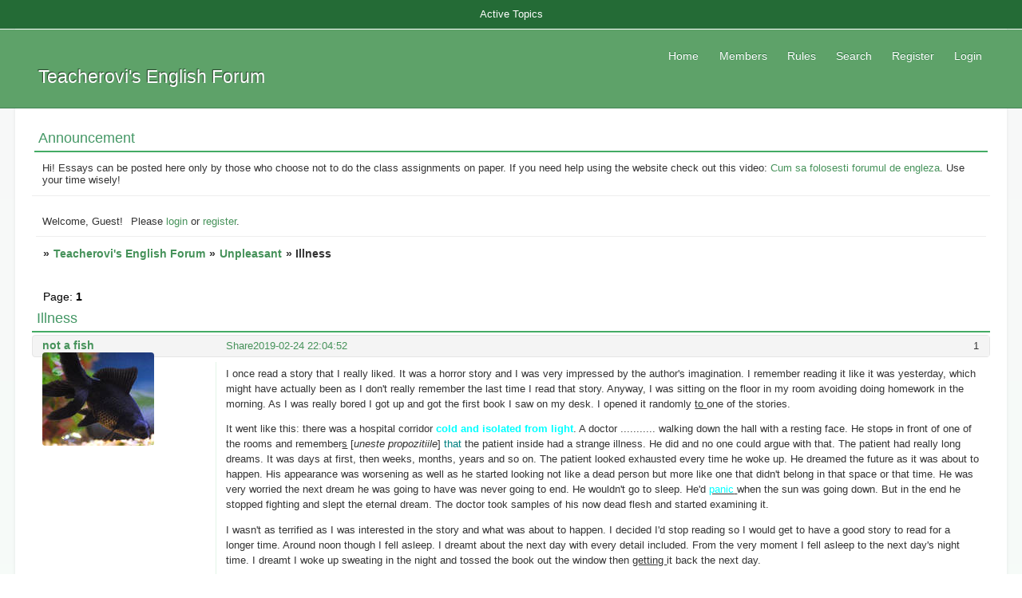

--- FILE ---
content_type: text/html; charset=windows-1251
request_url: https://engleza.forumrom.com/viewtopic.php?id=1045
body_size: 4723
content:
<!DOCTYPE html PUBLIC "-//W3C//DTD XHTML 1.0 Strict//EN" "http://www.w3.org/TR/xhtml1/DTD/xhtml1-strict.dtd">
<html xmlns="http://www.w3.org/1999/xhtml" xml:lang="en" lang="en" dir="ltr" prefix="og: http://ogp.me/ns#">
<head>
<meta http-equiv="Content-Type" content="text/html; charset=windows-1251">
<meta name="viewport" content="width=device-width, initial-scale=1.0">
<title>Illness</title>
<meta property="og:title" content="Illness"><meta property="og:url" content="https://engleza.forumrom.com/viewtopic.php?id=1045"><script type="text/javascript">
try{self.document.location.hostname==parent.document.location.hostname&&self.window!=parent.window&&self.parent.window!=parent.parent.window&&document.write('</he'+'ad><bo'+'dy style="display:none"><plaintext>')}catch(e){}
try{if(top===self&&location.hostname.match(/^www\./))location.href=document.URL.replace(/\/\/www\./,'//')}catch(e){}
var FORUM = new Object({ set : function(prop, val){ try { eval("this."+prop+"=val"); } catch (e) {} }, get : function(prop){ try { var val = eval("this."+prop); } catch (e) { var val = undefined; } return val; }, remove : function(prop, val){ try { eval("delete this."+prop); } catch (e) {} } });
FORUM.set('topic', { "subject": "Illness", "closed": "0", "num_replies": "0", "num_views": "141", "forum_id": "3", "forum_name": "Unpleasant", "moderators": [  ], "language": { "share_legend": "Tell your friends!", "translate": "Translate", "show_original": "Show original" } });
// JavaScript Variables
var BoardID = 1636611;
var BoardCat = 14;
var BoardStyle = 'Community_Green';
var ForumAPITicket = 'a0a142fe948bbef5ef0e16fde3a580552e918750';
var GroupID = 3;
var GroupTitle = 'Guest';
var GroupUserTitle = '';
var PartnerID = 1;
var RequestTime = 1768927634;
var StaticURL = 'https://forumstatic.ru';
var AvatarsURL = 'https://forumavatars.ru';
var FilesURL = 'https://forumstatic.ru';
var ScriptsURL = 'https://forumscripts.ru';
var UploadsURL = 'https://upforme.ru';
</script>
<script type="text/javascript" src="/js/libs.min.js?v=4"></script>
<script type="text/javascript" src="/js/extra.js?v=5"></script>
<link rel="alternate" type="application/rss+xml" href="https://engleza.forumrom.com/export.php?type=rss&amp;tid=1045" title="RSS" />
<link rel="top" href="https://engleza.forumrom.com" title="Forum" />
<link rel="search" href="https://engleza.forumrom.com/search.php" title="Search" />
<link rel="author" href="https://engleza.forumrom.com/userlist.php" title="Members" />
<link rel="up" title="Unpleasant" href="https://engleza.forumrom.com/viewforum.php?id=3" />
<link rel="stylesheet" type="text/css" href="/style/Community_Green/Community_Green.css" />
<link rel="stylesheet" type="text/css" href="/style/extra.css?v=23" />
<link rel="stylesheet" type="text/css" href="/style/mobile.css?v=5" />
<script type="text/javascript">$(function() { $('#register img[title],#profile8 img[title]').tipsy({fade: true, gravity: 'w'}); $('#viewprofile img[title],.post-author img[title]:not(li.pa-avatar > img),.flag-i[title]').tipsy({fade: true, gravity: 's'}); });</script>
<script>window.yaContextCb=window.yaContextCb||[]</script><script src="https://yandex.ru/ads/system/context.js" async></script>
</head>
<body>

<!-- body-header -->
<div id="pun_wrap">
<div id="pun" class="en isguest gid3">
<div id="pun-viewtopic" class="punbb" data-topic-id="1045" data-forum-id="3" data-cat-id="3">


<div id="mybb-counter" style="display:none">
<script type="text/javascript"> (function(m,e,t,r,i,k,a){m[i]=m[i]||function(){(m[i].a=m[i].a||[]).push(arguments)}; m[i].l=1*new Date(); for (var j = 0; j < document.scripts.length; j++) {if (document.scripts[j].src === r) { return; }} k=e.createElement(t),a=e.getElementsByTagName(t)[0],k.async=1,k.src=r,a.parentNode.insertBefore(k,a)}) (window, document, "script", "https://mc.yandex.ru/metrika/tag.js", "ym"); ym(201230, "init", { clickmap:false, trackLinks:true, accurateTrackBounce:true });

</script> <noscript><div><img src="https://mc.yandex.ru/watch/201230" style="position:absolute; left:-9999px;" alt="" /></div></noscript>
</div>

<!-- html_header -->

<div id="pun-title" class="section">
	<table id="title-logo-table" cellspacing="0">
		<tbody id="title-logo-tbody">
			<tr id="title-logo-tr">
				<td id="title-logo-tdl" class="title-logo-tdl">
					<h1 class="title-logo"><span>Teacherovi's English Forum</span></h1>
				</td>
				<td id="title-logo-tdr" class="title-logo-tdr"><!-- banner_top --></td>
			</tr>
		</tbody>
	</table>
</div>

<div id="pun-navlinks" class="section">
	<h2><span>Forum navigation</span></h2>
	<ul class="container">
		<li id="navindex"><a href="https://engleza.forumrom.com/"><span>Home</span></a></li>
		<li id="navuserlist"><a href="https://engleza.forumrom.com/userlist.php" rel="nofollow"><span>Members</span></a></li>
		<li id="navrules"><a href="https://engleza.forumrom.com/misc.php?action=rules" rel="nofollow"><span>Rules</span></a></li>
		<li id="navsearch"><a href="https://engleza.forumrom.com/search.php" rel="nofollow"><span>Search</span></a></li>
		<li id="navregister"><a href="https://engleza.forumrom.com/register.php" rel="nofollow"><span>Register</span></a></li>
		<li id="navlogin"><a href="https://engleza.forumrom.com/login.php" rel="nofollow"><span>Login</span></a></li>
	</ul>
</div>

<div id="pun-ulinks" class="section" onclick="void(0)">
	<h2><span>User links</span></h2>
	<ul class="container">
		<li class="item1"><a href="https://engleza.forumrom.com/search.php?action=show_recent">Active Topics</a></li>
	</ul>
</div>

<!--noindex-->
<div id="pun-announcement" class="section">
	<h2><span>Announcement</span></h2>
	<div class="container">
		<div class="html-box">
			Hi! Essays can be posted here only by those who choose not to do the class assignments on paper. If you need help using the website check out this video: <a 
href="https://youtu.be/C9SIKXJ3cvk">Cum sa folosesti forumul de engleza</a>. Use your time wisely!
		</div>
	</div>
</div>
<!--/noindex-->

<div id="pun-status" class="section">
	<h2><span>User info</span></h2>
	<p class="container">
		<span class="item1">Welcome, Guest!</span> 
		<span class="item2">Please <a href="/login.php" rel="nofollow">login</a> or <a href="/register.php" rel="nofollow">register</a>.</span> 
	</p>
</div>

<div id="pun-break1" class="divider"><hr /></div>

<div id="pun-crumbs1" class="section">
	<p class="container crumbs"><strong>You are here</strong> <em>&#187;&#160;</em><a href="https://engleza.forumrom.com/">Teacherovi's English Forum</a> <em>&#187;&#160;</em><a href="https://engleza.forumrom.com/viewforum.php?id=3">Unpleasant</a> <em>&#187;&#160;</em>Illness</p>
</div>

<div id="pun-break2" class="divider"><hr /></div>

<div class="section" style="border:0 !important;max-width:100%;overflow:hidden;display:flex;justify-content:center;max-height:250px;overflow:hidden;min-width:300px;">
		<!-- Yandex.RTB R-A-506326-1 -->
<div id="yandex_rtb_R-A-506326-1"></div>
<script>window.yaContextCb.push(()=>{
  Ya.Context.AdvManager.render({
    renderTo: 'yandex_rtb_R-A-506326-1',
    blockId: 'R-A-506326-1'
  })
})</script>
</div>

<div id="pun-main" class="main multipage">
	<h1><span>Illness</span></h1>
	<div class="linkst">
		<div class="pagelink">Page: <strong>1</strong></div>
	</div>
	<div id="topic_t1045" class="topic">
		<h2><span class="item1">Posts</span> <span class="item2">1 to 1 of 1</span></h2>
		<div id="p1933" class="post topicpost endpost topic-starter" data-posted="1551038692" data-user-id="157" data-group-id="4">
			<h3><span><a class="sharelink" rel="nofollow" href="#p1933" onclick="return false;">Share</a><strong>1</strong><a class="permalink" rel="nofollow" href="https://engleza.forumrom.com/viewtopic.php?id=1045#p1933">2019-02-24 22:04:52</a></span></h3>
			<div class="container">
							<div class="post-author topic-starter">
								<ul>
						<li class="pa-author"><span class="acchide">Posted by:&nbsp;</span><a href="https://engleza.forumrom.com/profile.php?id=157" rel="nofollow">not a fish</a></li>
						<li class="pa-avatar item2"><img src="https://forumavatars.ru/img/avatars/0018/f9/03/157-1548262172.jpg" alt="not a fish" title="not a fish" /></li>
				</ul>
			</div>
					<div class="post-body">
					<div class="post-box">
						<div id="p1933-content" class="post-content">
<p>I once read a story that I really liked. It was a horror story and I was very impressed by the author's imagination. I remember reading it like it was yesterday, which might have actually been as I don't really remember the last time I read that story. Anyway, I was sitting on the floor in my room avoiding doing homework in the morning. As I was really bored I got up and got the first book I saw on my desk. I opened it randomly <em class="bbuline">to </em>one of the stories. </p>
						<p>It went like this: there was a hospital corridor <strong><span style="color: aqua">cold and isolated from light</span></strong>. A doctor ........... walking down the hall with a resting face. He stop<del>s</del> in front of one of the rooms and remember<em class="bbuline">s</em> [<span style="font-style: italic">uneste propozitiile</span>] <span style="color: teal">that</span> the patient inside had a strange illness. He did and no one could argue with that. The patient had really long dreams. It was days at first, then weeks, months, years and so on. The patient looked exhausted every time he woke up. He dreamed the future as it was about to happen. His appearance was worsening as well as he started looking not like a dead person but more like one that didn't belong in that space or that time. He was very worried the next dream he was going to have was never going to end. He wouldn't go to sleep. He'd <em class="bbuline"><span style="color: aqua">panic</span> </em>when the sun was going down. But in the end he stopped fighting and slept the eternal dream. The doctor took samples of his now dead flesh and started examining it. </p>
						<p>I wasn't as terrified as I was interested in the story and what was about to happen. I decided I'd stop reading so I would get to have a good story to read for a longer time. Around noon though I fell asleep. I dreamt about the next day with every detail included. From the very moment I fell asleep to the next day's night time. I dreamt I woke up sweating in the night and tossed the book out the window then <em class="bbuline">getting </em>it back the next day. </p>
						<p>When I woke up I had the worst feeling about the horror book and I threw it away from my head accidentally out the window. I recognised the scene and hurried to the doctor. As I explain....d everything to him he mumbled something under his breath but I was too restless to care about that. The next day I decided all of that was happening because of not finishing the story. </p>
						<p>The ending went like this: the doctor started experimenting on random people with the substance he found in the patient's DNA. </p>
						<p>My last night's dream was 50 years long.</p>
<p class="lastedit">Last edited by not a fish (2019-03-11 19:17:58)</p>
						</div>
			<div class="post-rating"><p class="container"><a title="You can not rate post">0</a></p></div>
					</div>
					<div class="clearer"><!-- --></div>
				</div>
			</div>
		</div>
	</div>
	<div class="linksb">
		<div class="pagelink">Page: <strong>1</strong></div>
	</div>
	<div class="section" style="border:0 !important; max-width:100%;text-align:center;overflow:hidden;max-height:250px;overflow:hidden;min-width:300px;">
		<!-- Yandex.RTB R-A-506326-3 -->
<div id="yandex_rtb_R-A-506326-3"></div>
<script>window.yaContextCb.push(()=>{
  Ya.Context.AdvManager.render({
    renderTo: 'yandex_rtb_R-A-506326-3',
    blockId: 'R-A-506326-3'
  })
})</script>
<script async src="https://cdn.digitalcaramel.com/caramel.js"></script>
<script>window.CaramelDomain = "mybb.ru"</script>
</div>
</div>
<script type="text/javascript">$(document).trigger("pun_main_ready");</script>

<!-- pun_stats -->

<!-- banner_mini_bottom -->

<!-- banner_bottom -->

<!-- bbo placeholder-->

<div id="pun-break3" class="divider"><hr /></div>

<div id="pun-crumbs2" class="section">
	<p class="container crumbs"><strong>You are here</strong> <em>&#187;&#160;</em><a href="https://engleza.forumrom.com/">Teacherovi's English Forum</a> <em>&#187;&#160;</em><a href="https://engleza.forumrom.com/viewforum.php?id=3">Unpleasant</a> <em>&#187;&#160;</em>Illness</p>
</div>

<div id="pun-break4" class="divider"><hr /></div>

<div id="pun-about" class="section">
	<p class="container">
		<span class="item1" style="padding-left:0"><a title="create a free forum" href="//mybb.rocks/" target="_blank">create a free forum</a></span>
	</p>
</div>
<script type="text/javascript">$(document).trigger("pun_about_ready"); if (typeof ym == 'object') {ym(201230, 'userParams', {UserId:1, is_user:0}); ym(201230, 'params', {forum_id: 1636611});}</script>


<!-- html_footer -->

</div>
</div>
</div>




</body>
</html>
